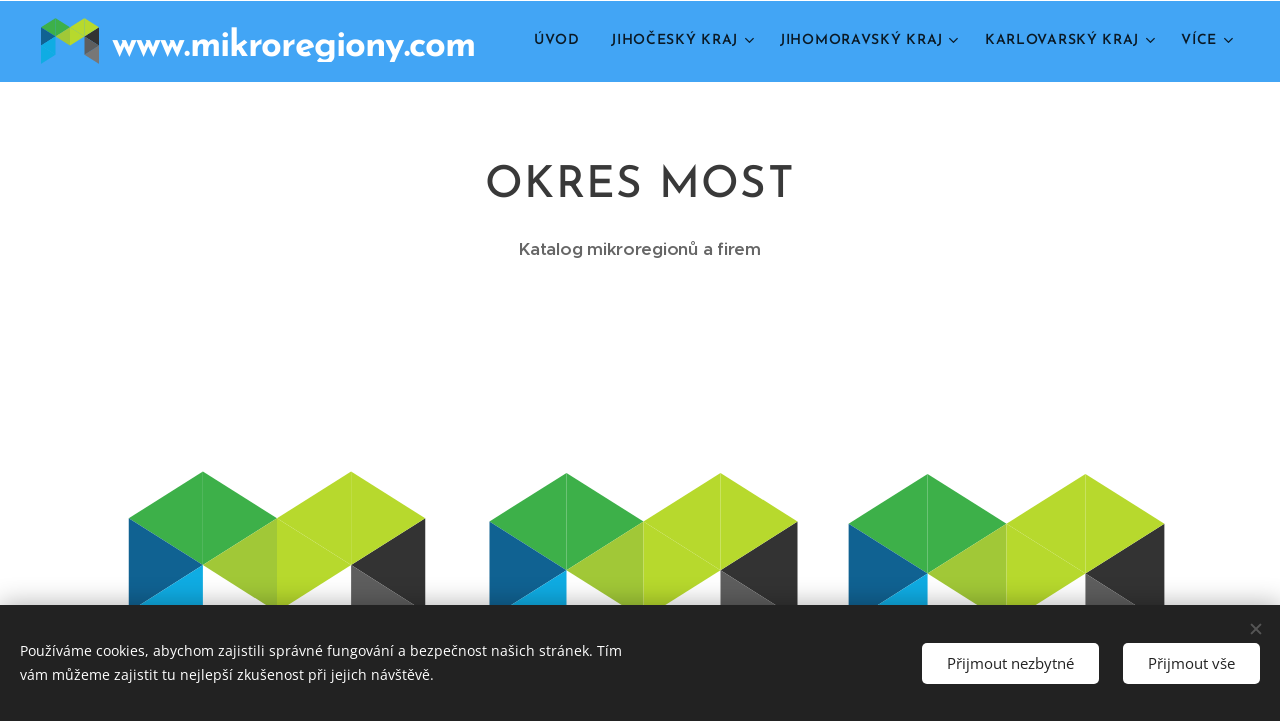

--- FILE ---
content_type: image/svg+xml
request_url: https://duyn491kcolsw.cloudfront.net/files/1h/1hd/1hdj0o.svg?ph=2f2be00f3a&border=858585&outline=666666&color=585858
body_size: 218
content:
<svg viewBox="0 0 100 100" xmlns="http://www.w3.org/2000/svg" xmlns:xlink="http://www.w3.org/1999/xlink"><style>.cls-1{fill:#3db049}.cls-2{fill:#b7d92d}.cls-3{fill:#333}.cls-4{fill:#777}.cls-5{fill:#5e5e5e}.cls-6{fill:#a1c837}.cls-7{fill:#106292}.cls-8{fill:#0face3}</style><polygon class="cls-1" points="25.86 42.38 1.72 27.13 25.86 11.89 25.86 42.38"/><polygon class="cls-1" points="25.86 11.89 50 27.13 25.86 42.38 25.86 11.89"/><polygon class="cls-2" points="74.14 42.38 50 27.13 74.14 11.89 74.14 42.38"/><polygon class="cls-3" points="98.28 57.62 74.14 42.38 98.28 27.13 98.28 57.62"/><polygon class="cls-2" points="74.14 11.89 98.28 27.13 74.14 42.38 74.14 11.89"/><polygon class="cls-4" points="98.28 88.11 74.14 72.87 98.28 57.62 98.28 88.11"/><polygon class="cls-5" points="74.14 42.38 98.28 57.62 74.14 72.87 74.14 42.38"/><polygon class="cls-6" points="50 57.62 25.86 42.38 50 27.13 50 57.62"/><polygon class="cls-2" points="50 27.13 74.14 42.38 50 57.62 50 27.13"/><polygon class="cls-7" points="1.72 57.62 25.86 42.38 1.72 27.13 1.72 57.62"/><polygon class="cls-8" points="1.72 88.11 25.86 72.87 1.72 57.62 1.72 88.11"/><polygon class="cls-8" points="25.86 42.38 1.72 57.62 25.86 72.87 25.86 42.38"/></svg>